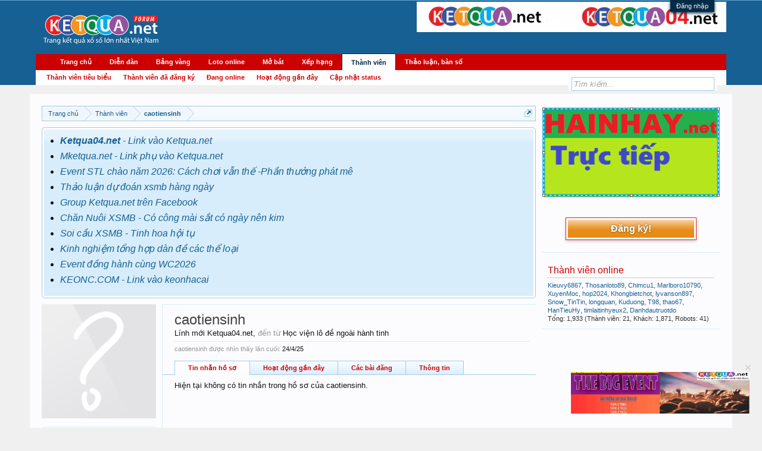

--- FILE ---
content_type: text/html; charset=UTF-8
request_url: https://forumketqua.net/members/caotiensinh.37/
body_size: 11319
content:
<!DOCTYPE html>
<html id="XenForo" lang="vi-VN" dir="LTR" class="Public NoJs LoggedOut Sidebar  Responsive" xmlns:fb="http://www.facebook.com/2008/fbml">
<head>

	<meta charset="utf-8" />
	<meta http-equiv="X-UA-Compatible" content="IE=Edge,chrome=1" />
	
		<meta name="viewport" content="width=device-width, initial-scale=1" />
	
	
		<base href="https://forumketqua.net/" />
		<script>
			var _b = document.getElementsByTagName('base')[0], _bH = "https://forumketqua.net/";
			if (_b && _b.href != _bH) _b.href = _bH;
		</script>
	

	<title>caotiensinh |  Forumketqua.net -  Diễn đàn xổ số lớn nhất Việt Nam!</title>
	
	<noscript><style>.JsOnly, .jsOnly { display: none !important; }</style></noscript>
	<link rel="stylesheet" href="css.php?css=xenforo,form,public&amp;style=1&amp;dir=LTR&amp;d=1769512578" />
	<link rel="stylesheet" href="css.php?css=facebook,google,login_bar,member_view,message_simple,notices,panel_scroller,tinhte_xentag,twitter,wf_default&amp;style=1&amp;dir=LTR&amp;d=1769512578" />
	
	

	
	<script async src="https://www.googletagmanager.com/gtag/js?id=G-KBGG5GQEZE"></script>
	<script>
		window.dataLayer = window.dataLayer || [];
		function gtag(){dataLayer.push(arguments);}
		gtag('js', new Date());
	
		gtag('config', 'G-KBGG5GQEZE');
	</script>

		<script src="js/jquery/jquery-1.11.0.min.js"></script>	
		
	<script src="js/xenforo/xenforo.js?_v=9fb33001"></script>
	<script src="js/xenforo/quick_reply_profile.js?_v=9fb33001"></script>

	
	<link rel="apple-touch-icon" href="https://forumketqua.net/styles/icons/favicon.ico" />
	<link rel="alternate" type="application/rss+xml" title="RSS Feed For  Forumketqua.net -  Diễn đàn xổ số lớn nhất Việt Nam!" href="forums/-/index.rss" />
	
	
	<link rel="canonical" href="https://forumketqua.net/members/caotiensinh.37/" />
	<meta name="description" content="caotiensinh is a member of  Forumketqua.net -  Diễn đàn xổ số lớn nhất Việt Nam!. Lính mới Ketqua04.net, đến từ Học viện lô đề ngoài hành tinh" />	<meta property="og:site_name" content=" Forumketqua.net -  Diễn đàn xổ số lớn nhất Việt Nam!" />
	<meta property="og:image" content="https://forumketqua.net/styles/default/xenforo/avatars/avatar_m.png" />
	<meta property="og:image" content="https://forumketqua.net/styles/icons/favicon.ico" />
	<meta property="og:type" content="profile" />
	<meta property="og:url" content="https://forumketqua.net/members/caotiensinh.37/" />
	<meta property="og:title" content="caotiensinh" />
	<meta property="og:description" content="caotiensinh is a Lính mới Ketqua04.net at  Forumketqua.net -  Diễn đàn xổ số lớn nhất Việt Nam!" />
	
		<meta property="profile:username" content="caotiensinh" />
		
	
	<meta property="fb:app_id" content="1266885310067178" />
	<meta property="fb:admins" content="100015540854617" />
	<link rel="shortcut icon" href="//static.ketqua1.net/main_image/ketqua.jpg" />


</head>

<body>


<div class="headerBar">
         <div class="headerBarNext">
                        <!-- If the user is a member but not moderator or admin -->
            
                        <!-- If the user is a moderator or an admin-->
            
        </div>   
    </div>  

<div id="loginBar">
	<div class="pageWidth">
		<div class="pageContent">	
			<h3 id="loginBarHandle">
				<label for="LoginControl"><a href="login/" class="concealed noOutline">Đăng nhập</a></label>
			</h3>
			
			<span class="helper"></span>

			
		</div>
	</div>
</div> 
<div id="headerMover">
	<div id="headerProxy"></div>

<div id="content" class="member_view">
	
	
	
	
	
	
	<div class="FloatingContainerLeft">
		<div class="pageContent">
			<!-- main content area -->
			
			
			
			
				<div class="mainContainer">
					<div class="mainContent">
						
						
						
						
						<div class="breadBoxTop ">
							
							

<nav>
	
		
			
		
	

	<fieldset class="breadcrumb">
		<a href="misc/quick-navigation-menu" class="OverlayTrigger jumpMenuTrigger" data-cacheOverlay="true" title="Mở điều hướng nhanh"><!--Jump to...--></a>
			
		<div class="boardTitle"><strong> Forumketqua.net -  Diễn đàn xổ số lớn nhất Việt Nam!</strong></div>
		
		<span class="crumbs">
			
				<span class="crust homeCrumb" itemscope="itemscope" itemtype="http://data-vocabulary.org/Breadcrumb">
					<a href="https://goketqua.com" target="_blank" class="crumb" rel="up" itemprop="url"><span itemprop="title">Trang chủ</span></a>
					<span class="arrow"><span></span></span>
				</span>
			
			
			
				<span class="crust selectedTabCrumb" itemscope="itemscope" itemtype="http://data-vocabulary.org/Breadcrumb">
					<a href="https://forumketqua.net/members/" class="crumb" rel="up" itemprop="url"><span itemprop="title">Thành viên</span></a>
					<span class="arrow"><span>&gt;</span></span>
				</span>
			
			
			
				
					<span class="crust" itemscope="itemscope" itemtype="http://data-vocabulary.org/Breadcrumb">
						<a href="https://forumketqua.net/members/caotiensinh.37/" class="crumb" rel="up" itemprop="url"><span itemprop="title">caotiensinh</span></a>
						<span class="arrow"><span>&gt;</span></span>
					</span>
				
			
		</span>
	</fieldset>
</nav>
						</div>
						
						
						
					
						<!--[if lt IE 8]>
							<p class="importantMessage">You are using an out of date browser. It  may not display this or other websites correctly.<br />You should upgrade or use an <a href="https://www.google.com/chrome" target="_blank">alternative browser</a>.</p>
						<![endif]-->

						
						





<div class="PanelScroller Notices" data-vertical="0" data-speed="400" data-interval="4000">
	<div class="scrollContainer">
		<div class="PanelContainer">
			<ol class="Panels">
				
					<li class="panel Notice DismissParent notice_1 " data-notice="1">
	
	<div class="baseHtml noticeContent"><ul style="line-height: 8px;">
<li style="line-height: 18px;font-size:16px;">
<a href="https://ketqua04.net" target="_blank"><i><b>Ketqua04.net</b> - Link vào Ketqua.net </i></a>
</li><br>


<li style="line-height: 18px;font-size:16px;">
<a href="https://mketqua.net" target="_blank"><i>Mketqua.net - Link phụ vào Ketqua.net</i></a>
</li><br>
<li style="line-height: 18px;font-size:16px;">
<a href="https://forumketqua.net/threads/event-nam-moi-2026.100376/#post-3750718" target="_blank"><i>Event STL chào năm 2026: Cách chơi vẫn thế -Phần thưởng phát mê</i></a>
</li><br>

<li style="line-height: 18px;font-size:16px;">
<a href="https://www.google.com/search?q=du+doan+xsmb+ketqua.net&sca_esv=d498be0520164435&biw=1440&bih=812&ei=NwEqZ8DAI8uv0-kPyMqB8QM&oq=du+doan+xsmb+&gs_lp=[base64]&sclient=gws-wiz-serp" target="_blank"><i>Thảo luận dự đoán xsmb hàng ngày</i></a>
</li><br>

<li style="line-height: 18px;font-size:16px;">
<a href="https://facebook.com/groups/ketqua01" target="_blank"><i>Group Ketqua.net trên Facebook </i></a>
</li><br>


<li style="line-height: 18px;font-size:16px;">
<a href="https://forumketqua.net/forums/khu-chan-nuoi.15/" target=""><i>Chăn Nuôi XSMB - Có công mài sắt có ngày nên kim</i></a>
</li><br>

<li style="line-height: 18px;font-size:16px;">
<a href="https://forumketqua.net/forums/soi-cau-xsmb/" target=""><i>Soi cầu XSMB - Tinh hoa hội tụ</i></a>
</li><br>

<li style="line-height: 18px;font-size:16px;">
<a href="https://forumketqua.net/forums/kinh-nghiem-xo-so.24/" target=""><i>Kinh nghiệm tổng hợp dàn đề các thể loại</i></a>
</li><br>

<li style="line-height: 18px;font-size:16px;">
<a href="https://forumkeo.com/threads/" target="_blank"><i>Event đồng hành cùng WC2026</i></a>
</li><br>


<li style="line-height: 18px;font-size:16px;">
<a href="https://keonc.com" target="_blank"><i>KEONC.COM - Link vào keonhacai</i></a>
</li><br>




</ul></div>
	
	
</li>
				
			</ol>
		</div>
	</div>
	
	
</div>




	
	
	<div class="FloatingContainer Notices">
		
			<div class="DismissParent Notice notice_4 " data-notice="4" data-delay-duration="0" data-display-duration="0" data-auto-dismiss="0">
				<div class="floatingItem primary">
					
						<a href="account/dismiss-notice?notice_id=4"
							title="Bỏ qua" class="DismissCtrl Tooltip" data-offsetx="7" data-tipclass="flipped">Bỏ qua</a>
					
					<div class=" baseHtml noticeContent">
						<a href="https://forumketqua.net/threads/event-nam-moi-2026.100376/#post-3750718
" target="_blank">
  <img src="https://img.iketqua.com/images/2024/12/17/ezgif-2-f94065de89.gif"alt="kqxs ketqua.net" height="70" width="300">
</a>
					</div>
				</div>
			</div>
		
	</div>
						
						
						
						
						
						
						
						
						
						<!-- main template -->
						
 




	







<div class="profilePage" itemscope="itemscope" itemtype="http://data-vocabulary.org/Person">

	<div class="mast">
		<div class="avatarScaler">
			
				<span class="Av37l">
					<img src="https://forumketqua.net/styles/default/xenforo/avatars/avatar_l.png" alt="caotiensinh" style="" itemprop="photo" />
				</span>
			
		</div>
		
		

		

		<div class="section infoBlock">
			<div class="secondaryContent pairsJustified">

				
				
				
					<dl><dt>Hoạt động cuối:</dt>
						<dd><span class="DateTime" title="24/4/25 lúc 17:54">24/4/25</span></dd></dl>
				

				<dl><dt>Tham gia:</dt>
					<dd>2/11/10</dd></dl>

				<dl><dt>Bài viết:</dt>
					<dd>238</dd></dl>

				<dl><dt>Được thích:</dt>
					<dd>73</dd></dl>

				
					<dl><dt>Điểm thành tích:</dt>
						<dd><a href="members/caotiensinh.37/trophies" class="OverlayTrigger">1,197</a></dd></dl>
				
					
				
					
				

			</div>
		</div>

		

		
		<div class="followBlocks">
			
				<div class="section">
					<h3 class="subHeading textWithCount" title="caotiensinh đang theo dõi 9 thành viên.">
						<span class="text">Đang theo dõi</span>
						<a href="members/caotiensinh.37/following" class="count OverlayTrigger">9</a>
					</h3>
					<div class="primaryContent avatarHeap">
						<ol>
						
							<li>
								<a href="members/langtudatinh9.348132/" class="avatar Av348132s Tooltip" title="Langtudatinh9" itemprop="contact" data-avatarhtml="true"><span class="img s" style="background-image: url('data/avatars/s/348/348132.jpg?1697816317')">Langtudatinh9</span></a>
							</li>
						
							<li>
								<a href="members/nhu-y-368.128805/" class="avatar Av128805s Tooltip" title="Nhu_y 368" itemprop="contact" data-avatarhtml="true"><span class="img s" style="background-image: url('data/avatars/s/128/128805.jpg?1716119576')">Nhu_y 368</span></a>
							</li>
						
							<li>
								<a href="members/zozopc.352403/" class="avatar Av352403s Tooltip" title="Zozopc" itemprop="contact" data-avatarhtml="true"><span class="img s" style="background-image: url('styles/default/xenforo/avatars/avatar_male_s.png')">Zozopc</span></a>
							</li>
						
							<li>
								<a href="members/haihaco.379726/" class="avatar Av379726s Tooltip" title="Haihaco" itemprop="contact" data-avatarhtml="true"><span class="img s" style="background-image: url('data/avatars/s/379/379726.jpg?1744192248')">Haihaco</span></a>
							</li>
						
							<li>
								<a href="members/sonduong91.378833/" class="avatar Av378833s Tooltip" title="Sonduong91" itemprop="contact" data-avatarhtml="true"><span class="img s" style="background-image: url('data/avatars/s/378/378833.jpg?1707131519')">Sonduong91</span></a>
							</li>
						
							<li>
								<a href="members/sakura-go.239060/" class="avatar Av239060s Tooltip" title="SAKURA.GO" itemprop="contact" data-avatarhtml="true"><span class="img s" style="background-image: url('data/avatars/s/239/239060.jpg?1615081643')">SAKURA.GO</span></a>
							</li>
						
						</ol>
					</div>
					
						<div class="sectionFooter"><a href="members/caotiensinh.37/following" class="OverlayTrigger">Xem tất cả</a></div>
					
				</div>
			

			
				<div class="section">
					<h3 class="subHeading textWithCount" title="4 thành viên đang theo dõi caotiensinh.">
						<span class="text">Người theo dõi</span>
						<a href="members/caotiensinh.37/followers" class="count OverlayTrigger">4</a>
					</h3>
					<div class="primaryContent avatarHeap">
						<ol>
						
							<li>
								<a href="members/0989631111.13151/" class="avatar Av13151s Tooltip" title="0989631111" itemprop="contact" data-avatarhtml="true"><span class="img s" style="background-image: url('styles/default/xenforo/avatars/avatar_s.png')">0989631111</span></a>
							</li>
						
							<li>
								<a href="members/0936363537.158304/" class="avatar Av158304s Tooltip" title="0936363537" itemprop="contact" data-avatarhtml="true"><span class="img s" style="background-image: url('styles/default/xenforo/avatars/avatar_s.png')">0936363537</span></a>
							</li>
						
							<li>
								<a href="members/phamvandu-hht.58463/" class="avatar Av58463s Tooltip" title="phamvandu_hht" itemprop="contact" data-avatarhtml="true"><span class="img s" style="background-image: url('styles/default/xenforo/avatars/avatar_s.png')">phamvandu_hht</span></a>
							</li>
						
							<li>
								<a href="members/ngocduy.15007/" class="avatar Av15007s Tooltip" title="ngocduy" itemprop="contact" data-avatarhtml="true"><span class="img s" style="background-image: url('styles/default/xenforo/avatars/avatar_s.png')">ngocduy</span></a>
							</li>
						
						</ol>
					</div>
					
				</div>
			
		</div>
		

		

		
		<div class="section infoBlock">
			<dl class="secondaryContent pairsJustified">
			
				

				

				

				
					<dl><dt>Nơi ở:</dt>
						<dd><a href="misc/location-info?location=H%E1%BB%8Dc+vi%E1%BB%87n+l%C3%B4+%C4%91%E1%BB%81+ngo%C3%A0i+h%C3%A0nh+tinh" rel="nofollow" target="_blank" itemprop="address">Học viện lô đề ngoài hành tinh</a></dd></dl>
				

				
					<dl><dt>Nghề nghiệp:</dt>
						<dd itemprop="role">Chuyên viên nghiên cứu số học</dd></dl>
				
			
			</dl>
		</div>
		
		
		
			
		

		
		
		

	</div>

	<div class="mainProfileColumn">

		<div class="section primaryUserBlock">
			<div class="mainText secondaryContent">
				<div class="followBlock">
					
					
				</div>

				<h1 itemprop="name" class="username"><span class="style2">caotiensinh</span></h1>

				<p class="userBlurb">
					<span class="userTitle" itemprop="title">Lính mới Ketqua04.net</span>, <span class="muted">đến từ</span> <a href="misc/location-info?location=H%E1%BB%8Dc+vi%E1%BB%87n+l%C3%B4+%C4%91%E1%BB%81+ngo%C3%A0i+h%C3%A0nh+tinh" class="concealed" target="_blank" rel="nofollow">Học viện lô đề ngoài hành tinh</a>
				</p>
				

				

				
					<dl class="pairsInline lastActivity">
						<dt>caotiensinh được nhìn thấy lần cuối:</dt>
						<dd>
							
								<span class="DateTime" title="24/4/25 lúc 17:54">24/4/25</span>
							
						</dd>
					</dl>
				
			</div>
			
			<ul class="tabs mainTabs Tabs" data-panes="#ProfilePanes > li" data-history="on">
				<li><a href="/members/caotiensinh.37/#profilePosts">Tin nhắn hồ sơ</a></li>
				<li><a href="/members/caotiensinh.37/#recentActivity">Hoạt động gần đây</a></li>
				<li><a href="/members/caotiensinh.37/#postings">Các bài đăng</a></li>
				<li><a href="/members/caotiensinh.37/#info">Thông tin</a></li>
				
				
			</ul>
		</div>

		<ul id="ProfilePanes">
			<li id="profilePosts" class="profileContent">

			
				

				
				
				

				<form action="inline-mod/profile-post/switch" method="post"
					class="InlineModForm section"
					data-cookieName="profilePosts"
					data-controls="#InlineModControls"
					data-imodOptions="#ModerationSelect option">

					<ol class="messageSimpleList" id="ProfilePostList">
						
							<li id="NoProfilePosts">Hiện tại không có tin nhắn trong hồ sơ của caotiensinh.</li>
						
					</ol>

					

					<div class="pageNavLinkGroup">
						<div class="linkGroup SelectionCountContainer"></div>
						<div class="linkGroup" style="display: none"><a href="javascript:" class="muted JsOnly DisplayIgnoredContent Tooltip" title="Show hidden content by ">Hiện thị tin nhắn ẩn</a></div>
						
					</div>

					<input type="hidden" name="_xfToken" value="" />
				</form>

			

			</li>

			
			<li id="recentActivity" class="profileContent" data-loadUrl="members/caotiensinh.37/recent-activity">
				<span class="JsOnly">Đang tải...</span>
				<noscript><a href="members/caotiensinh.37/recent-activity">Xem</a></noscript>
			</li>
			

			<li id="postings" class="profileContent" data-loadUrl="members/caotiensinh.37/recent-content">
				<span class="JsOnly">Đang tải...</span>
				<noscript><a href="members/caotiensinh.37/recent-content">Xem</a></noscript>
			</li>

			<li id="info" class="profileContent">

				
					<div class="section">
						<h3 class="textHeading">Giới thiệu</h3>

						<div class="primaryContent">
							
								
									<div class="pairsColumns aboutPairs">
									
										

										

										

										
											<dl><dt>Nơi ở:</dt> <dd><a href="misc/location-info?location=H%E1%BB%8Dc+vi%E1%BB%87n+l%C3%B4+%C4%91%E1%BB%81+ngo%C3%A0i+h%C3%A0nh+tinh" target="_blank" rel="nofollow" itemprop="address" class="concealed">Học viện lô đề ngoài hành tinh</a></dd></dl>
										

										
											<dl><dt>Nghề nghiệp:</dt> <dd>Chuyên viên nghiên cứu số học</dd></dl>
										
										
										
									
									</div>
								

								<div class="baseHtml ugc">Nghiên cứu sự kỳ diệu của những con số</div>
							
						</div>
					</div>
				

				<div class="section">
					<h3 class="textHeading">Tương tác</h3>

					<div class="primaryContent">
						<div class="pairsColumns contactInfo">
							<dl>
								<dt>Nội dung:</dt>
								<dd><ul>
									
									<li><a href="search/member?user_id=37" rel="nofollow">Tìm tất cả nội dung bởi caotiensinh</a></li>
									<li><a href="search/member?user_id=37&amp;content=thread" rel="nofollow">Tìm tất cả chủ đề bởi caotiensinh</a></li>
									
								</ul></dd>
							</dl>
							
							
						</div>
					</div>
				</div>
				
				
					
						<div class="section">
							<h3 class="textHeading">Chữ ký</h3>
							<div class="primaryContent">
								<div class="baseHtml signature ugc"><span style="color: #FF0000"><span style="font-size: 18px"><b><span style="text-decoration: underline">TRÙNG MÁU THÌ TĂNG THUỐC!</span></b></span></span></div>
							</div>
						</div>
					
				

			</li>
			
			
			
			
		</ul>
	</div>

</div>
						
						
						
						
							<!-- login form, to be moved to the upper drop-down -->
							







<form action="login/login" method="post" class="xenForm eAuth" id="login" style="display:none">

	
		<ul id="eAuthUnit">
			
				
				
					
					<li><a href="register/facebook?reg=1" class="fbLogin" tabindex="110"><span>Login with Facebook</span></a></li>
				
				
				
					
					<li><a href="register/twitter?reg=1" class="twitterLogin" tabindex="110"><span>Log in with Twitter</span></a></li>
				
				
				
					
					<li><span class="googleLogin GoogleLogin JsOnly" tabindex="110" data-client-id="903876117167-mepo817nesk0lihrfd997rj2elvc4r9o.apps.googleusercontent.com" data-redirect-url="register/google?code=__CODE__&amp;csrf=BoBvYG-FJtQMoqy3"><span>Log in with Google</span></span></li>
				
				
			
		</ul>
	

	<div class="ctrlWrapper">
		<dl class="ctrlUnit">
			<dt><label for="LoginControl">Tên tài khoản hoặc địa chỉ Email:</label></dt>
			<dd><input type="text" name="login" id="LoginControl" class="textCtrl" tabindex="101" /></dd>
		</dl>
	
	
		<dl class="ctrlUnit">
			<dt>
				<label for="ctrl_password">Bạn đã có tài khoản rồi?</label>
			</dt>
			<dd>
				<ul>
					<li><label for="ctrl_not_registered"><input type="radio" name="register" value="1" id="ctrl_not_registered" tabindex="105" />
						Chưa có, Tick để đăng ký</label></li>
					<li><label for="ctrl_registered"><input type="radio" name="register" value="0" id="ctrl_registered" tabindex="105" checked="checked" class="Disabler" />
						Vâng, Mật khẩu của tôi là:</label></li>
					<li id="ctrl_registered_Disabler">
						<input type="password" name="password" class="textCtrl" id="ctrl_password" tabindex="102" />
						<div class="lostPassword"><a href="lost-password/" class="OverlayTrigger OverlayCloser" tabindex="106">Bạn đã quên mật khẩu?</a></div>
					</li>
				</ul>
			</dd>
		</dl>
	
		
		<dl class="ctrlUnit submitUnit">
			<dt></dt>
			<dd>
				<input type="submit" class="button primary" value="Đăng nhập" tabindex="104" data-loginPhrase="Đăng nhập" data-signupPhrase="Đăng ký" />
				<label for="ctrl_remember" class="rememberPassword"><input type="checkbox" name="remember" value="1" id="ctrl_remember" tabindex="103" /> Duy trì đăng nhập</label>
			</dd>
		</dl>
	</div>

	<input type="hidden" name="cookie_check" value="1" />
	<input type="hidden" name="redirect" value="/members/caotiensinh.37/" />
	<input type="hidden" name="_xfToken" value="" />

</form>
						
						
					</div>
				</div>
				
				<!-- sidebar -->
				<aside>
					<div class="sidebar">
						
						
<div>
	<a href="//hainhay.net" target="_blank"><img src="//img.iketqua.com/images/2023/04/01/a3294a6edd803067ec295f5cc9a00285.gif" style="width: 100%; margin-top: 0.75rem;"></a>
</div>
						

<div class="section loginButton">		
	<div class="secondaryContent">
		<label for="LoginControl" id="SignupButton"><a href="login/" class="inner">Đăng ký!</a></label>
	</div>
</div>




						<div class="section widget-group-no-name widget-container">
		
			<div class="secondaryContent widget WidgetFramework_WidgetRenderer_OnlineUsers" id="widget-31">
				
					<h3>
						
							<a href="online/">Thành viên online</a>
						
					</h3>
					<div class="userList WidgetFramework_WidgetRenderer_OnlineUsers">
	
		
		
		<ol class="listInline">
			
				
					<li class="user-388515">
					
						<a href="members/kieuvy6867.388515/" class="username" dir="auto">Kieuvy6867</a>,
					
					</li>
				
			
				
					<li class="user-237443">
					
						<a href="members/thosanloto89.237443/" class="username" dir="auto">Thosanloto89</a>,
					
					</li>
				
			
				
					<li class="user-382498">
					
						<a href="members/chimcu1.382498/" class="username" dir="auto">Chimcu1</a>,
					
					</li>
				
			
				
					<li class="user-336228">
					
						<a href="members/marlboro10790.336228/" class="username" dir="auto">Marlboro10790</a>,
					
					</li>
				
			
				
					<li class="user-275918">
					
						<a href="members/xuyenmoc.275918/" class="username" dir="auto">XuyenMoc</a>,
					
					</li>
				
			
				
					<li class="user-389866">
					
						<a href="members/hop2024.389866/" class="username" dir="auto">hop2024</a>,
					
					</li>
				
			
				
					<li class="user-384310">
					
						<a href="members/khongbietchot.384310/" class="username" dir="auto">Khongbietchot</a>,
					
					</li>
				
			
				
					<li class="user-411036">
					
						<a href="members/lyvanson897.411036/" class="username" dir="auto">lyvanson897</a>,
					
					</li>
				
			
				
					<li class="user-381659">
					
						<a href="members/snow-tintin.381659/" class="username" dir="auto">Snow_TinTin</a>,
					
					</li>
				
			
				
					<li class="user-130222">
					
						<a href="members/longquan.130222/" class="username" dir="auto">longquan</a>,
					
					</li>
				
			
				
					<li class="user-385702">
					
						<a href="members/kuduong.385702/" class="username" dir="auto">Kuduong</a>,
					
					</li>
				
			
				
					<li class="user-298843">
					
						<a href="members/t98.298843/" class="username" dir="auto">T98</a>,
					
					</li>
				
			
				
					<li class="user-383983">
					
						<a href="members/thao67.383983/" class="username" dir="auto">thao67</a>,
					
					</li>
				
			
				
					<li class="user-380513">
					
						<a href="members/hantieuhy.380513/" class="username" dir="auto">HanTieuHy</a>,
					
					</li>
				
			
				
					<li class="user-400314">
					
						<a href="members/timlaitinhyeux2.400314/" class="username" dir="auto">timlaitinhyeux2</a>,
					
					</li>
				
			
				
					<li class="user-383937">
					
						<a href="members/danhdautruotdo.383937/" class="username" dir="auto">Danhdautruotdo</a>
					
					</li>
				
			
			
		</ol>
	
	
	<div class="footnote">
		
			Tổng: 1,933 (Thành viên: 21, Khách: 1,871, Robots: 41)
		
	</div>
</div>
				
			</div>
		
	</div>
						

						
					</div>
				</aside>
			
			
						
			<div class="breadBoxBottom">

<nav>
	
		
			
		
	

	<fieldset class="breadcrumb">
		<a href="misc/quick-navigation-menu" class="OverlayTrigger jumpMenuTrigger" data-cacheOverlay="true" title="Mở điều hướng nhanh"><!--Jump to...--></a>
			
		<div class="boardTitle"><strong> Forumketqua.net -  Diễn đàn xổ số lớn nhất Việt Nam!</strong></div>
		
		<span class="crumbs">
			
				<span class="crust homeCrumb">
					<a href="https://goketqua.com" target="_blank" class="crumb"><span>Trang chủ</span></a>
					<span class="arrow"><span></span></span>
				</span>
			
			
			
				<span class="crust selectedTabCrumb">
					<a href="https://forumketqua.net/members/" class="crumb"><span>Thành viên</span></a>
					<span class="arrow"><span>&gt;</span></span>
				</span>
			
			
			
				
					<span class="crust">
						<a href="https://forumketqua.net/members/caotiensinh.37/" class="crumb"><span>caotiensinh</span></a>
						<span class="arrow"><span>&gt;</span></span>
					</span>
				
			
		</span>
	</fieldset>
</nav></div>
			
						
			
						
		</div>
	</div>
</div>

<header>
	


<div id="header">
	<div id="logoBlock">
	<div class="pageWidth">
		<div class="pageContent">
			
	
			
			<div id="logo"><a href="//forumketqua1.net">
				<span></span>
				<img src="http://forumketqua1.net/styles/default/xenforo/footer_logo.png" alt=" Forumketqua.net -  Diễn đàn xổ số lớn nhất Việt Nam!" />
			</a></div>
			<div id="banner-top"><a href="//goketqua.net" target="_blank">
				<img src="https://img.iketqua.com/images/2024/09/11/ezgif-4-f082fc5cb7.gif" alt="kqxs banner head" style="max-width: 520px;" />
			</a></div>
			
			<span class="helper"></span>
		</div>
	</div>
</div>
	

<div id="navigation" class="pageWidth withSearch">
	<div class="pageContent">
		<nav>

<div class="navTabs">
	<ul class="publicTabs">
	
		<!-- home -->
		
			<li class="navTab home PopupClosed"><a target="_blank" href="https://goketqua.net" class="navLink">Trang chủ</a></li>
		
		
		
		<!-- extra tabs: home -->
		
		
		
		<!-- forums -->
		
			<li class="navTab forums Popup PopupControl PopupClosed">
			
				<a href="https://forumketqua.net/" class="navLink">Diễn đàn</a>
				<a href="https://forumketqua.net/" class="SplitCtrl" rel="Menu"></a>
				
				<div class="Menu JsOnly tabMenu forumsTabLinks">
					<div class="primaryContent menuHeader">
						<h3>Diễn đàn</h3>
						<div class="muted">Liên kết nhanh</div>
					</div>
					<ul class="secondaryContent blockLinksList">
					
						
						<li><a href="search/?type=post">Tìm kiếm diễn đàn</a></li>
						
						
<li><a href="find-new/posts" rel="nofollow">Bài viết gần đây</a></li>
					
					</ul>
				</div>
			</li>
		
		
		
		
		<li class="navTab home PopupClosed"><a href="/bangvang/bangvang" class="navLink">Bảng vàng</a></li>	
		<li class="navTab bv Popup PopupControl PopupClosed">
			
				<a href="/bangvang/datcuoc" class="navLink">Loto online</a>
				<a href="" class="SplitCtrl" rel="Menu"></a>
				
				<div class="Menu JsOnly tabMenu bvTabLinks">
					<div class="primaryContent menuHeader">
						<h3>Bảng vàng</h3>
						
					</div>
					<ul class="secondaryContent blockLinksList">
					
						<li><a href="/bangvang/datcuoc">Đặt cược</a></li>
						<li><a href="/bangvang/lichsu">Lịch sử</a></li>
						
					</ul>
				</div>
			</li>
		
		<!-- extra tabs: middle -->
		
		
		<li class="navTab home PopupClosed"><a href="/bangvang/mobat" class="navLink">Mở bát</a></li>	
		<li class="navTab home PopupClosed"><a href="/bangvang/thongke" class="navLink">Xếp hạng</a></li>			
		
		<!-- extra tabs: end -->
		<!-- members -->
		
			<li class="navTab members selected">
			
				<a href="https://forumketqua.net/members/" class="navLink">Thành viên</a>
				<a href="https://forumketqua.net/members/" class="SplitCtrl" rel="Menu"></a>
				
				<div class="tabLinks membersTabLinks">
					<div class="primaryContent menuHeader">
						<h3>Thành viên</h3>
						<div class="muted">Liên kết nhanh</div>
					</div>
					<ul class="secondaryContent blockLinksList">
					

						<li><a href="members/">Thành viên tiêu biểu</a></li>
						<li><a href="members/list">Thành viên đã đăng ký</a></li>
						<li><a href="online/">Đang online</a></li>
						<li><a href="recent-activity/">Hoạt động gần đây</a></li>
						<li><a href="find-new/profile-posts" rel="nofollow">Cập nhật status</a></li>
					

					</ul>
				</div>
			</li>
		
		
		
			
				<li class="navTab chat Popup PopupControl PopupClosed">
			
				<a href="chat/" class="navLink">Thảo luận, bàn số</a>
				<a href="chat/" class="SplitCtrl" rel="Menu"></a>
				
				<div class="Menu JsOnly tabMenu chatTabLinks">
					<div class="primaryContent menuHeader">
						<h3>Thảo luận, bàn số</h3>
						<div class="muted">Liên kết nhanh</div>
					</div>
					<ul class="secondaryContent blockLinksList">
	
	
		<li><a href="chat/top">Top tích cực</a></li>
	
	
	
</ul>
				</div>
			</li>
			
		
		

		<!-- responsive popup -->
		<li class="navTab navigationHiddenTabs Popup PopupControl PopupClosed" style="display:none">	
						
			<a rel="Menu" class="navLink NoPopupGadget"><span class="menuIcon">Menu</span></a>
			
			<div class="Menu JsOnly blockLinksList primaryContent" id="NavigationHiddenMenu"></div>
		</li>
			
		
		<!-- no selection -->
		
		
	</ul>
	
	
</div>

<span class="helper"></span>
			
		</nav>	
	</div>
</div>
	

<div id="searchBar" class="pageWidth">
	
	<span id="QuickSearchPlaceholder" title="Tìm kiếm">Tìm kiếm</span>
	<fieldset id="QuickSearch">
		<form action="search/search" method="post" class="formPopup">
			
			<div class="primaryControls">
				<!-- block: primaryControls -->
				<input type="search" name="keywords" value="" class="textCtrl" placeholder="Tìm kiếm..." title="Nhập từ khóa và ấn Enter" id="QuickSearchQuery" />				
				<!-- end block: primaryControls -->
			</div>
			
			<div class="secondaryControls">
				<div class="controlsWrapper">
				
					<!-- block: secondaryControls -->
					<dl class="ctrlUnit">
						<dt></dt>
						<dd><ul>
							<li><label><input type="checkbox" name="title_only" value="1"
								id="search_bar_title_only" class="AutoChecker"
								data-uncheck="#search_bar_thread" /> Chỉ tìm trong tiêu đề</label></li>
						</ul></dd>
					</dl>
				
					<dl class="ctrlUnit">
						<dt><label for="searchBar_users">Được gửi bởi thành viên:</label></dt>
						<dd>
							<input type="text" name="users" value="" class="textCtrl AutoComplete" id="searchBar_users" />
							<p class="explain">Dãn cách tên bằng dấu phẩy(,).</p>
						</dd>
					</dl>
				
					<dl class="ctrlUnit">
						<dt><label for="searchBar_date">Đăng trước ngày:</label></dt>
						<dd><input type="date" name="date" value="" class="textCtrl" id="searchBar_date" /></dd>
					</dl>
					
					
				</div>
				<!-- end block: secondaryControls -->
				
				<dl class="ctrlUnit submitUnit">
					<dt></dt>
					<dd>
						<input type="submit" value="Tìm kiếm" class="button primary Tooltip" title="Tìm ngay" />
						<div class="Popup" id="commonSearches">
							<a rel="Menu" class="button NoPopupGadget Tooltip" title="Tìm kiếm hữu ích" data-tipclass="flipped"><span class="arrowWidget"></span></a>
							<div class="Menu">
								<div class="primaryContent menuHeader">
									<h3>Tìm kiếm hữu ích</h3>
								</div>
								<ul class="secondaryContent blockLinksList">
									<!-- block: useful_searches -->
									<li><a href="find-new/posts?recent=1" rel="nofollow">Bài viết gần đây</a></li>
									
									<!-- end block: useful_searches -->
								</ul>
							</div>
						</div>
						<a href="search/" class="button moreOptions Tooltip" title="Tìm nâng cao">Thêm...</a>
					</dd>
				</dl>
				
			</div>
			
			<input type="hidden" name="_xfToken" value="" />
		</form>		
	</fieldset>
	
</div>
</div>

	
	
</header>

</div>

<footer>
	

<div class="footer">
<div class="pageWidth">
<div class="pageContent">
<div id="footer" class="footercolumns">
<div id="footer-top">
<div class="footer-top-left">
<div class="block-top"><img alt="Kết quả xổ số" src="http://forumketqua1.net/styles/default/xenforo/footer_logo.png" height="60px" style="float: left" />
</div>

<div class="block-bottom">
<br>
<p>Diễn đàn xổ số 3 miền: Nơi các thành viên cùng chung đam mê số học, giao lưu chia sẻ kinh nghiệm xổ số, tham gia event hàng tháng nhận thưởng liền tay, thảo luận xsmb, soi cầu xổ số hàng ngày, chăn nuôi xsmb, dàn đề 9x - 0x hàng tháng tỉ lệ trúng cao , dien dan xsmb, dien dan xo so, khu cau keo, khu thao luạn xsmb, </p>
</div>

</div>
	<div class="fotter-contact">
		<h2>Diễn đàn xổ số </h2>
		<ul>
		<li><a href="https://forumketqua1.net/forums/xo-so-mien-bac.12/">Xổ số miền bắc</a></li>
		<li><a href="https://forumketqua1.net/forums/xo-so-mien-trung.18/">Xổ số miền trung</a></li>
		<li><a href="https://forumketqua1.net/forums/xo-so-mien-nam.20/">Xổ số miền nam</a></li>
		<li><a href="https://forumketqua1.net/forums/xo-so-vietlott.22/">Xổ số vietlott</a></li>
		<li><a href="https://forumketqua1.net/forums/kinh-nghiem-xo-so.24/">Kinh nghiệm xổ số</a></li>
		<li><a href="https://forumketqua1.net/forums/giai-ma-giac-mo.25/">Giải mã giấc mơ</a></li>
		</ul>
		<h2>Trang chủ</h2>
		<ul>
		<li><a href="//goketqua.net">ketqua.net</a></li>
		<li><a href="//goketqua.net">xsmb</a></li>
		<li><a href="//goketqua.net">xo so</a></li>
		<li><a href="//goketqua.net">ketqua1</a></li>
		<li><a href="//goketqua.net">ketqua</a></li>
		<li><a href="//goketqua.net/tan-suat-loto">tan suat</a></li>
		<li><a href="//goketqua.net/tan-suat-loto">tan suat loto</a></li>
		<li><a href="//goketqua.net/so-ket-qua">so ket qua</a></li>
		<li><a href="//goketqua.net/bang-dac-biet-nam">bang dac biet</a></li>
		</ul>
	</div>

</div>
<div style="float:left; width: 45%; max-height: 200px; overflow: scroll;">
	


	
	




	
	<div class="section sectionMain widget-group-no-name widget-container">
		
			<div class=" widget Tinhte_XenTag_WidgetRenderer_Trending non-sidebar-widget" id="widget-29">
				
					<h3>
						
							Nổi bật
						
					</h3>
					<ul class="Tinhte_XenTag_TagCloud trending">
		
			<li class="Tinhte_XenTag_TagCloudTag Tinhte_XenTag_TagCloud_Level1">
				<a href="tags/"
					>
					dự đoán xsmb ngày 15/01
				</a>
			</li>
		
			<li class="Tinhte_XenTag_TagCloudTag Tinhte_XenTag_TagCloud_Level1">
				<a href="tags/"
					>
					dự đoán xsmb ngày 16/01
				</a>
			</li>
		
			<li class="Tinhte_XenTag_TagCloudTag Tinhte_XenTag_TagCloud_Level2">
				<a href="tags/"
					>
					dự đoán xsmb ngày 17/01
				</a>
			</li>
		
			<li class="Tinhte_XenTag_TagCloudTag Tinhte_XenTag_TagCloud_Level3">
				<a href="tags/"
					>
					dự đoán xsmb ngày 18/01
				</a>
			</li>
		
			<li class="Tinhte_XenTag_TagCloudTag Tinhte_XenTag_TagCloud_Level3">
				<a href="tags/"
					>
					dự đoán xsmb ngày 19/01
				</a>
			</li>
		
			<li class="Tinhte_XenTag_TagCloudTag Tinhte_XenTag_TagCloud_Level2">
				<a href="tags/"
					>
					dự đoán xsmb ngày 20/01
				</a>
			</li>
		
			<li class="Tinhte_XenTag_TagCloudTag Tinhte_XenTag_TagCloud_Level2">
				<a href="tags/"
					>
					dự đoán xsmb ngày 21/01
				</a>
			</li>
		
			<li class="Tinhte_XenTag_TagCloudTag Tinhte_XenTag_TagCloud_Level2">
				<a href="tags/"
					>
					dự đoán xsmb ngày 22/01
				</a>
			</li>
		
			<li class="Tinhte_XenTag_TagCloudTag Tinhte_XenTag_TagCloud_Level2">
				<a href="tags/"
					>
					dự đoán xsmb ngày 23/01
				</a>
			</li>
		
			<li class="Tinhte_XenTag_TagCloudTag Tinhte_XenTag_TagCloud_Level1">
				<a href="tags/"
					>
					dự đoán xsmb ngày 24/01
				</a>
			</li>
		
			<li class="Tinhte_XenTag_TagCloudTag Tinhte_XenTag_TagCloud_Level2">
				<a href="tags/"
					>
					dự đoán xsmb ngày 25/01
				</a>
			</li>
		
			<li class="Tinhte_XenTag_TagCloudTag Tinhte_XenTag_TagCloud_Level1">
				<a href="tags/"
					>
					dự đoán xsmb ngày 26/01
				</a>
			</li>
		
			<li class="Tinhte_XenTag_TagCloudTag Tinhte_XenTag_TagCloud_Level1">
				<a href="tags/"
					>
					dự đoán xsmb ngày 27/01
				</a>
			</li>
		
			<li class="Tinhte_XenTag_TagCloudTag Tinhte_XenTag_TagCloud_Level1">
				<a href="tags/"
					>
					dự đoán xsmb ngày 28/01
				</a>
			</li>
		
			<li class="Tinhte_XenTag_TagCloudTag Tinhte_XenTag_TagCloud_Level3">
				<a href="tags/"
					>
					event
				</a>
			</li>
		
			<li class="Tinhte_XenTag_TagCloudTag Tinhte_XenTag_TagCloud_Level3">
				<a href="tags/"
					>
					soi cau xsmb
				</a>
			</li>
		
			<li class="Tinhte_XenTag_TagCloudTag Tinhte_XenTag_TagCloud_Level3">
				<a href="tags/"
					>
					thưởng lớn
				</a>
			</li>
		
			<li class="Tinhte_XenTag_TagCloudTag Tinhte_XenTag_TagCloud_Level3">
				<a href="tags/"
					>
					xsmb
				</a>
			</li>
		
	</ul>
				
			</div>
		
	</div>

</div>
</div>
</div>
</div>
</div>

<div class="footerLegal">
<div class="pageWidth">
<div class="pageContent">
<div id="copyright">Phát triển bởi <b><a href="http://goketqua.net" target="_blank">Ketqua.net</a></b> @2018
</div>
<ul id="legal">

<li><a href="help/terms">Quy định và Nội quy</a></li>
</ul>

<span class="helper"></span>
</div>
</div>

<style>
#toTop {
    background: #f7f7f7;
    border: 1px solid #ccc;
    border-radius: 5px;
    bottom: 40px;
    color: #333;
    cursor: pointer;
    display: none;
    font-size: 11px;
    padding: 18px;
    position: fixed;
    right: 20px;
    text-align: center;
}
#toTop::before {
    -moz-border-bottom-colors: none;
    -moz-border-left-colors: none;
    -moz-border-right-colors: none;
    -moz-border-top-colors: none;
    border-color: transparent transparent #176093; /*Đổi #198708 bằng mã màu bạn muốn*/
    border-image: none;
    border-style: solid;
    border-width: 11px;
    content: "";
    height: 0;
    left: 7px;
    position: absolute;
    top: -4px;
    width: 0;
}
#toTop::after {
    background-color: #176093;;
    content: "";
    height: 12px;
    left: 13px;
    position: absolute;
    top: 18px;
    width: 10px;
}
</style>
<div id="toTop"></div>
<script type="text/javascript">
    //roll top
    $(function() {
        $(window).scroll(function() {
            if($(this).scrollTop() != 0) {
                $('#toTop').fadeIn();  
            } else {
                $('#toTop').fadeOut();
            }
        });
   
        $('#toTop').click(function() {
            $('body,html').animate({scrollTop:0},500);
        });  
    });
</script>


</div>


	
</footer>

<script>


jQuery.extend(true, XenForo,
{
	visitor: { user_id: 0 },
	serverTimeInfo:
	{
		now: 1769534919,
		today: 1769533200,
		todayDow: 3
	},
	_lightBoxUniversal: "0",
	_enableOverlays: "1",
	_animationSpeedMultiplier: "1",
	_overlayConfig:
	{
		top: "10%",
		speed: 200,
		closeSpeed: 100,
		mask:
		{
			color: "rgb(255, 255, 255)",
			opacity: "0.6",
			loadSpeed: 200,
			closeSpeed: 100
		}
	},
	_ignoredUsers: [],
	_loadedScripts: {"member_view":true,"message_simple":true,"wf_default":true,"login_bar":true,"notices":true,"panel_scroller":true,"facebook":true,"twitter":true,"google":true,"tinhte_xentag":true,"js\/xenforo\/quick_reply_profile.js?_v=9fb33001":true},
	_cookieConfig: { path: "/", domain: "", prefix: "xf_"},
	_csrfToken: "",
	_csrfRefreshUrl: "login/csrf-token-refresh",
	_jsVersion: "9fb33001",
	_noRtnProtect: false,
	_noSocialLogin: false
});
jQuery.extend(XenForo.phrases,
{
	cancel: "Hủy bỏ",

	a_moment_ago:    "Vài giây trước",
	one_minute_ago:  "1 phút trước",
	x_minutes_ago:   "%minutes% phút trước",
	today_at_x:      "Hôm nay lúc %time%",
	yesterday_at_x:  "Hôm qua, lúc %time%",
	day_x_at_time_y: "%day% lúc %time%",

	day0: "Chủ nhật",
	day1: "Thứ hai",
	day2: "Thứ ba",
	day3: "Thứ tư",
	day4: "Thứ năm",
	day5: "Thứ sáu",
	day6: "Thứ bảy",

	_months: "Tháng một,Tháng hai,Tháng ba,Tháng tư,Tháng năm,Tháng sáu,Tháng bảy,Tháng tám,Tháng chín,Tháng mười,Tháng mười một,Tháng mười hai",
	_daysShort: "CN,T2,T3,T4,T5,T6,T7",

	following_error_occurred: "Có lỗi sau sảy xa với yêu cầu của bạn",
	server_did_not_respond_in_time_try_again: "The server did not respond in time. Please try again.",
	logging_in: "Đang đăng nhập",
	click_image_show_full_size_version: "Xem ảnh lớn.",
	show_hidden_content_by_x: "Show hidden content by {names}"
});

// Facebook Javascript SDK
XenForo.Facebook.appId = "1266885310067178";
XenForo.Facebook.forceInit = false;


</script>




<script defer src="https://static.cloudflareinsights.com/beacon.min.js/vcd15cbe7772f49c399c6a5babf22c1241717689176015" integrity="sha512-ZpsOmlRQV6y907TI0dKBHq9Md29nnaEIPlkf84rnaERnq6zvWvPUqr2ft8M1aS28oN72PdrCzSjY4U6VaAw1EQ==" data-cf-beacon='{"version":"2024.11.0","token":"c656b21f75734ea2a9b0bbdd7b503ba7","r":1,"server_timing":{"name":{"cfCacheStatus":true,"cfEdge":true,"cfExtPri":true,"cfL4":true,"cfOrigin":true,"cfSpeedBrain":true},"location_startswith":null}}' crossorigin="anonymous"></script>
</body>
</html>